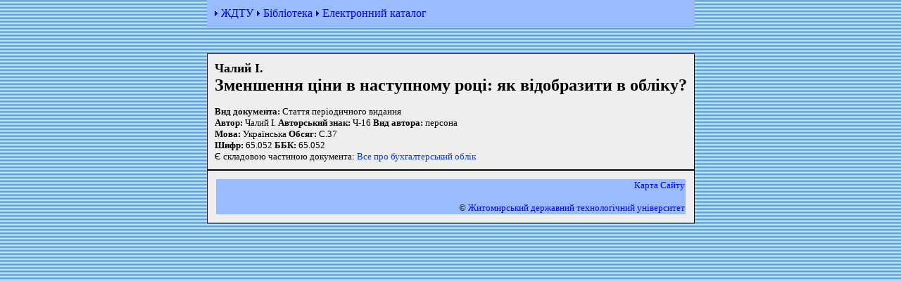

--- FILE ---
content_type: text/html
request_url: https://library.ztu.edu.ua/doccard.php/110502
body_size: 1422
content:
<html xmlns="http://www.w3.org/1999/html">
<head>
	<title>Зменшення ціни в наступному році: як відобразити в обліку? - Бібліотека ЖДТУ</title>
	<meta http-equiv='Content-Type' content='text/html; charset=windows-1251'>
    <META name=Keywords content="бібліотека, книжки, журнали, газети, каталог, библиотека, книги, журналы, газеты">
    <link rel="canonical" href="http://library.ztu.edu.ua/doccard.php/110502" />
	<STYLE type=text/css>
		BODY {
			background: url(/images/fon.gif) #99bbff;
			font-size: 10pt;
			font-family: Verdana;
			SCROLLBAR-FACE-COLOR: #6699cc; SCROLLBAR-HIGHLIGHT-COLOR: #eeeeee;
			SCROLLBAR-SHADOW-COLOR: #6699cc; SCROLLBAR-3DLIGHT-COLOR: #6699cc;
			SCROLLBAR-ARROW-COLOR: #000000; SCROLLBAR-TRACK-COLOR: #eeeeee;
			SCROLLBAR-DARKSHADOW-COLOR: black;
		}
		TR#before {
			background-color: #99bbff;
		}
		TR#before TD A{
			color: #0000ff;
			text-decoration: none;
		}
		TR#before TD A:hover{
			color: #ccffff;
			text-decoration: none;
		}
		TD.formbody {
			background-color: #eeeeee;
			font-size: 10pt;
			border: 1px solid;
		}
		TD.formbody a:link {color: #0039e6; TEXT-DECORATION: none;}
		TD.formbody a:visited {color: #0039e6	;}
		TD.formbody a:hover {color: #0039e6; TEXT-DECORATION: underline; }
		TABLE.formresults {
			font-size: 10pt;
		}
		table.formresults a:link {color: #0039e6; TEXT-DECORATION: none;}
		table.formresults a:visited {color: #0039e6	;}
		table.formresults a:hover {color: #0039e6; TEXT-DECORATION: underline; }
	</STYLE>
</head>

<body marginwidth='0' marginheight='0'>
<table align='center' valign="top" border='0' cellspacing='0' cellpadding='10'>
	<tr id='before'><td>
			<img src="/img/razd3.gif" width="6" height="10"> <a href="https://ztu.edu.ua/">ЖДТУ</a>
			<img src="/img/razd3.gif" width="6" height="10"> <a href="http://lib.ztu.edu.ua">Бібліотека</a>
			<img src="/img/razd3.gif" width="6" height="10"> <a href="http://library.ztu.edu.ua/">Електронний каталог</a>
		</td></tr>
	<tr><td>&nbsp;</td></tr>
	<tr><td class='formbody'>

<b><font size='+1'>Чалий І.</font></b><br>
<b><font size='+2'>Зменшення ціни в наступному році: як відобразити в обліку?</font></b><br><br><b>Вид документа:</b>&nbsp;Стаття періодичного видання<br>

<b>Автор:</b>&nbsp;Чалий І.&nbsp;<b>Авторський знак:</b>&nbsp;Ч-16&nbsp;<b>Вид автора:</b>&nbsp;персона<br>
<b>Мова:</b>&nbsp;Українська&nbsp;<b>Обсяг:</b>&nbsp;С.37<br>
<b>Шифр:</b>&nbsp;65.052&nbsp;<b>ББК:</b>&nbsp;65.052<br>
Є складовою частиною документа: <a href='/doccard.php/110468'> Все про бухгалтерський облік</a><br>

		</td></tr><tr><td class='formbody'>
		<table width=100% border=0 class='formresults'>
		<tr id='before'><td align="right"><a href="http://library.ztu.edu.ua/booklist.php">Карта Сайту</a><br><BR>&copy;&nbsp;<a href="https://ztu.edu.ua/">Житомирський державний технологiчний університет</a></td></tr>
		</table>
		</td></tr></table>

	</body>
</html>
